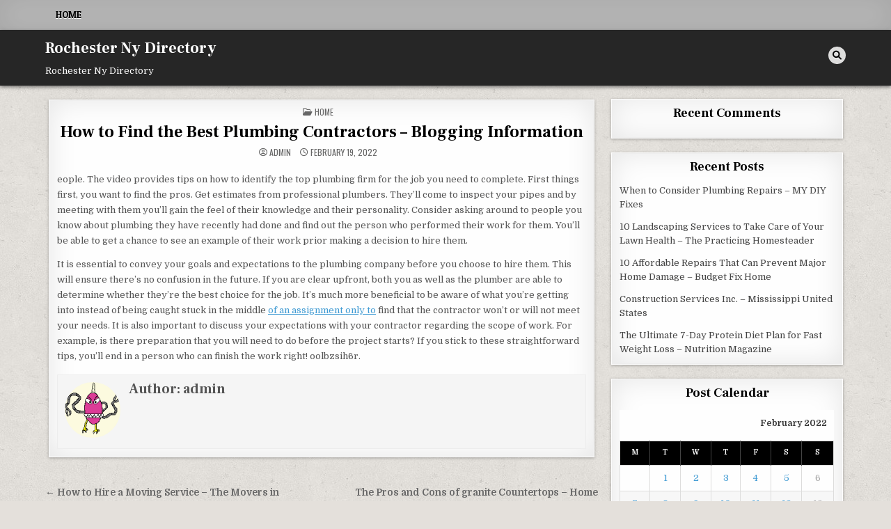

--- FILE ---
content_type: text/html; charset=UTF-8
request_url: https://rochesternydirectory.net/2022/02/how-to-find-the-best-plumbing-contractors-blogging-information/
body_size: 10987
content:
<!DOCTYPE html>
<html lang="en-US">
<head>
<meta charset="UTF-8">
<meta name="viewport" content="width=device-width, initial-scale=1.0">
<link rel="profile" href="http://gmpg.org/xfn/11">
<meta name='robots' content='index, follow, max-image-preview:large, max-snippet:-1, max-video-preview:-1' />

	<!-- This site is optimized with the Yoast SEO plugin v26.8 - https://yoast.com/product/yoast-seo-wordpress/ -->
	<title>How to Find the Best Plumbing Contractors - Blogging Information - Rochester Ny Directory</title>
	<link rel="canonical" href="https://rochesternydirectory.net/2022/02/how-to-find-the-best-plumbing-contractors-blogging-information/" />
	<meta property="og:locale" content="en_US" />
	<meta property="og:type" content="article" />
	<meta property="og:title" content="How to Find the Best Plumbing Contractors - Blogging Information - Rochester Ny Directory" />
	<meta property="og:description" content="eople. The video provides tips on how to identify the top plumbing firm for the job you need to complete...." />
	<meta property="og:url" content="https://rochesternydirectory.net/2022/02/how-to-find-the-best-plumbing-contractors-blogging-information/" />
	<meta property="og:site_name" content="Rochester Ny Directory" />
	<meta property="article:published_time" content="2022-02-19T05:51:17+00:00" />
	<meta name="author" content="admin" />
	<meta name="twitter:card" content="summary_large_image" />
	<meta name="twitter:label1" content="Written by" />
	<meta name="twitter:data1" content="admin" />
	<meta name="twitter:label2" content="Est. reading time" />
	<meta name="twitter:data2" content="1 minute" />
	<script type="application/ld+json" class="yoast-schema-graph">{"@context":"https://schema.org","@graph":[{"@type":"Article","@id":"https://rochesternydirectory.net/2022/02/how-to-find-the-best-plumbing-contractors-blogging-information/#article","isPartOf":{"@id":"https://rochesternydirectory.net/2022/02/how-to-find-the-best-plumbing-contractors-blogging-information/"},"author":{"name":"admin","@id":"https://rochesternydirectory.net/#/schema/person/e533b88349c2a6bd2bc0905885a7df93"},"headline":"How to Find the Best Plumbing Contractors &#8211; Blogging Information","datePublished":"2022-02-19T05:51:17+00:00","mainEntityOfPage":{"@id":"https://rochesternydirectory.net/2022/02/how-to-find-the-best-plumbing-contractors-blogging-information/"},"wordCount":250,"articleSection":["Home"],"inLanguage":"en-US"},{"@type":"WebPage","@id":"https://rochesternydirectory.net/2022/02/how-to-find-the-best-plumbing-contractors-blogging-information/","url":"https://rochesternydirectory.net/2022/02/how-to-find-the-best-plumbing-contractors-blogging-information/","name":"How to Find the Best Plumbing Contractors - Blogging Information - Rochester Ny Directory","isPartOf":{"@id":"https://rochesternydirectory.net/#website"},"datePublished":"2022-02-19T05:51:17+00:00","author":{"@id":"https://rochesternydirectory.net/#/schema/person/e533b88349c2a6bd2bc0905885a7df93"},"breadcrumb":{"@id":"https://rochesternydirectory.net/2022/02/how-to-find-the-best-plumbing-contractors-blogging-information/#breadcrumb"},"inLanguage":"en-US","potentialAction":[{"@type":"ReadAction","target":["https://rochesternydirectory.net/2022/02/how-to-find-the-best-plumbing-contractors-blogging-information/"]}]},{"@type":"BreadcrumbList","@id":"https://rochesternydirectory.net/2022/02/how-to-find-the-best-plumbing-contractors-blogging-information/#breadcrumb","itemListElement":[{"@type":"ListItem","position":1,"name":"Home","item":"https://rochesternydirectory.net/"},{"@type":"ListItem","position":2,"name":"How to Find the Best Plumbing Contractors &#8211; Blogging Information"}]},{"@type":"WebSite","@id":"https://rochesternydirectory.net/#website","url":"https://rochesternydirectory.net/","name":"Rochester Ny Directory","description":"Rochester Ny Directory","potentialAction":[{"@type":"SearchAction","target":{"@type":"EntryPoint","urlTemplate":"https://rochesternydirectory.net/?s={search_term_string}"},"query-input":{"@type":"PropertyValueSpecification","valueRequired":true,"valueName":"search_term_string"}}],"inLanguage":"en-US"},{"@type":"Person","@id":"https://rochesternydirectory.net/#/schema/person/e533b88349c2a6bd2bc0905885a7df93","name":"admin","image":{"@type":"ImageObject","inLanguage":"en-US","@id":"https://rochesternydirectory.net/#/schema/person/image/","url":"https://secure.gravatar.com/avatar/9baecf92bae6639a4e61738fb5c8b53b063b214f232b91bd950a7b295f0cd154?s=96&d=monsterid&r=g","contentUrl":"https://secure.gravatar.com/avatar/9baecf92bae6639a4e61738fb5c8b53b063b214f232b91bd950a7b295f0cd154?s=96&d=monsterid&r=g","caption":"admin"},"url":"https://rochesternydirectory.net/author/admin/"}]}</script>
	<!-- / Yoast SEO plugin. -->


<link rel='dns-prefetch' href='//fonts.googleapis.com' />
<link rel="alternate" type="application/rss+xml" title="Rochester Ny Directory &raquo; Feed" href="https://rochesternydirectory.net/feed/" />
<link rel="alternate" type="application/rss+xml" title="Rochester Ny Directory &raquo; Comments Feed" href="https://rochesternydirectory.net/comments/feed/" />
<link rel="alternate" type="application/rss+xml" title="Rochester Ny Directory &raquo; How to Find the Best Plumbing Contractors &#8211; Blogging Information Comments Feed" href="https://rochesternydirectory.net/2022/02/how-to-find-the-best-plumbing-contractors-blogging-information/feed/" />
<link rel="alternate" title="oEmbed (JSON)" type="application/json+oembed" href="https://rochesternydirectory.net/wp-json/oembed/1.0/embed?url=https%3A%2F%2Frochesternydirectory.net%2F2022%2F02%2Fhow-to-find-the-best-plumbing-contractors-blogging-information%2F" />
<link rel="alternate" title="oEmbed (XML)" type="text/xml+oembed" href="https://rochesternydirectory.net/wp-json/oembed/1.0/embed?url=https%3A%2F%2Frochesternydirectory.net%2F2022%2F02%2Fhow-to-find-the-best-plumbing-contractors-blogging-information%2F&#038;format=xml" />
<style id='wp-img-auto-sizes-contain-inline-css' type='text/css'>
img:is([sizes=auto i],[sizes^="auto," i]){contain-intrinsic-size:3000px 1500px}
/*# sourceURL=wp-img-auto-sizes-contain-inline-css */
</style>
<style id='wp-emoji-styles-inline-css' type='text/css'>

	img.wp-smiley, img.emoji {
		display: inline !important;
		border: none !important;
		box-shadow: none !important;
		height: 1em !important;
		width: 1em !important;
		margin: 0 0.07em !important;
		vertical-align: -0.1em !important;
		background: none !important;
		padding: 0 !important;
	}
/*# sourceURL=wp-emoji-styles-inline-css */
</style>
<style id='wp-block-library-inline-css' type='text/css'>
:root{--wp-block-synced-color:#7a00df;--wp-block-synced-color--rgb:122,0,223;--wp-bound-block-color:var(--wp-block-synced-color);--wp-editor-canvas-background:#ddd;--wp-admin-theme-color:#007cba;--wp-admin-theme-color--rgb:0,124,186;--wp-admin-theme-color-darker-10:#006ba1;--wp-admin-theme-color-darker-10--rgb:0,107,160.5;--wp-admin-theme-color-darker-20:#005a87;--wp-admin-theme-color-darker-20--rgb:0,90,135;--wp-admin-border-width-focus:2px}@media (min-resolution:192dpi){:root{--wp-admin-border-width-focus:1.5px}}.wp-element-button{cursor:pointer}:root .has-very-light-gray-background-color{background-color:#eee}:root .has-very-dark-gray-background-color{background-color:#313131}:root .has-very-light-gray-color{color:#eee}:root .has-very-dark-gray-color{color:#313131}:root .has-vivid-green-cyan-to-vivid-cyan-blue-gradient-background{background:linear-gradient(135deg,#00d084,#0693e3)}:root .has-purple-crush-gradient-background{background:linear-gradient(135deg,#34e2e4,#4721fb 50%,#ab1dfe)}:root .has-hazy-dawn-gradient-background{background:linear-gradient(135deg,#faaca8,#dad0ec)}:root .has-subdued-olive-gradient-background{background:linear-gradient(135deg,#fafae1,#67a671)}:root .has-atomic-cream-gradient-background{background:linear-gradient(135deg,#fdd79a,#004a59)}:root .has-nightshade-gradient-background{background:linear-gradient(135deg,#330968,#31cdcf)}:root .has-midnight-gradient-background{background:linear-gradient(135deg,#020381,#2874fc)}:root{--wp--preset--font-size--normal:16px;--wp--preset--font-size--huge:42px}.has-regular-font-size{font-size:1em}.has-larger-font-size{font-size:2.625em}.has-normal-font-size{font-size:var(--wp--preset--font-size--normal)}.has-huge-font-size{font-size:var(--wp--preset--font-size--huge)}.has-text-align-center{text-align:center}.has-text-align-left{text-align:left}.has-text-align-right{text-align:right}.has-fit-text{white-space:nowrap!important}#end-resizable-editor-section{display:none}.aligncenter{clear:both}.items-justified-left{justify-content:flex-start}.items-justified-center{justify-content:center}.items-justified-right{justify-content:flex-end}.items-justified-space-between{justify-content:space-between}.screen-reader-text{border:0;clip-path:inset(50%);height:1px;margin:-1px;overflow:hidden;padding:0;position:absolute;width:1px;word-wrap:normal!important}.screen-reader-text:focus{background-color:#ddd;clip-path:none;color:#444;display:block;font-size:1em;height:auto;left:5px;line-height:normal;padding:15px 23px 14px;text-decoration:none;top:5px;width:auto;z-index:100000}html :where(.has-border-color){border-style:solid}html :where([style*=border-top-color]){border-top-style:solid}html :where([style*=border-right-color]){border-right-style:solid}html :where([style*=border-bottom-color]){border-bottom-style:solid}html :where([style*=border-left-color]){border-left-style:solid}html :where([style*=border-width]){border-style:solid}html :where([style*=border-top-width]){border-top-style:solid}html :where([style*=border-right-width]){border-right-style:solid}html :where([style*=border-bottom-width]){border-bottom-style:solid}html :where([style*=border-left-width]){border-left-style:solid}html :where(img[class*=wp-image-]){height:auto;max-width:100%}:where(figure){margin:0 0 1em}html :where(.is-position-sticky){--wp-admin--admin-bar--position-offset:var(--wp-admin--admin-bar--height,0px)}@media screen and (max-width:600px){html :where(.is-position-sticky){--wp-admin--admin-bar--position-offset:0px}}

/*# sourceURL=wp-block-library-inline-css */
</style><style id='global-styles-inline-css' type='text/css'>
:root{--wp--preset--aspect-ratio--square: 1;--wp--preset--aspect-ratio--4-3: 4/3;--wp--preset--aspect-ratio--3-4: 3/4;--wp--preset--aspect-ratio--3-2: 3/2;--wp--preset--aspect-ratio--2-3: 2/3;--wp--preset--aspect-ratio--16-9: 16/9;--wp--preset--aspect-ratio--9-16: 9/16;--wp--preset--color--black: #000000;--wp--preset--color--cyan-bluish-gray: #abb8c3;--wp--preset--color--white: #ffffff;--wp--preset--color--pale-pink: #f78da7;--wp--preset--color--vivid-red: #cf2e2e;--wp--preset--color--luminous-vivid-orange: #ff6900;--wp--preset--color--luminous-vivid-amber: #fcb900;--wp--preset--color--light-green-cyan: #7bdcb5;--wp--preset--color--vivid-green-cyan: #00d084;--wp--preset--color--pale-cyan-blue: #8ed1fc;--wp--preset--color--vivid-cyan-blue: #0693e3;--wp--preset--color--vivid-purple: #9b51e0;--wp--preset--gradient--vivid-cyan-blue-to-vivid-purple: linear-gradient(135deg,rgb(6,147,227) 0%,rgb(155,81,224) 100%);--wp--preset--gradient--light-green-cyan-to-vivid-green-cyan: linear-gradient(135deg,rgb(122,220,180) 0%,rgb(0,208,130) 100%);--wp--preset--gradient--luminous-vivid-amber-to-luminous-vivid-orange: linear-gradient(135deg,rgb(252,185,0) 0%,rgb(255,105,0) 100%);--wp--preset--gradient--luminous-vivid-orange-to-vivid-red: linear-gradient(135deg,rgb(255,105,0) 0%,rgb(207,46,46) 100%);--wp--preset--gradient--very-light-gray-to-cyan-bluish-gray: linear-gradient(135deg,rgb(238,238,238) 0%,rgb(169,184,195) 100%);--wp--preset--gradient--cool-to-warm-spectrum: linear-gradient(135deg,rgb(74,234,220) 0%,rgb(151,120,209) 20%,rgb(207,42,186) 40%,rgb(238,44,130) 60%,rgb(251,105,98) 80%,rgb(254,248,76) 100%);--wp--preset--gradient--blush-light-purple: linear-gradient(135deg,rgb(255,206,236) 0%,rgb(152,150,240) 100%);--wp--preset--gradient--blush-bordeaux: linear-gradient(135deg,rgb(254,205,165) 0%,rgb(254,45,45) 50%,rgb(107,0,62) 100%);--wp--preset--gradient--luminous-dusk: linear-gradient(135deg,rgb(255,203,112) 0%,rgb(199,81,192) 50%,rgb(65,88,208) 100%);--wp--preset--gradient--pale-ocean: linear-gradient(135deg,rgb(255,245,203) 0%,rgb(182,227,212) 50%,rgb(51,167,181) 100%);--wp--preset--gradient--electric-grass: linear-gradient(135deg,rgb(202,248,128) 0%,rgb(113,206,126) 100%);--wp--preset--gradient--midnight: linear-gradient(135deg,rgb(2,3,129) 0%,rgb(40,116,252) 100%);--wp--preset--font-size--small: 13px;--wp--preset--font-size--medium: 20px;--wp--preset--font-size--large: 36px;--wp--preset--font-size--x-large: 42px;--wp--preset--spacing--20: 0.44rem;--wp--preset--spacing--30: 0.67rem;--wp--preset--spacing--40: 1rem;--wp--preset--spacing--50: 1.5rem;--wp--preset--spacing--60: 2.25rem;--wp--preset--spacing--70: 3.38rem;--wp--preset--spacing--80: 5.06rem;--wp--preset--shadow--natural: 6px 6px 9px rgba(0, 0, 0, 0.2);--wp--preset--shadow--deep: 12px 12px 50px rgba(0, 0, 0, 0.4);--wp--preset--shadow--sharp: 6px 6px 0px rgba(0, 0, 0, 0.2);--wp--preset--shadow--outlined: 6px 6px 0px -3px rgb(255, 255, 255), 6px 6px rgb(0, 0, 0);--wp--preset--shadow--crisp: 6px 6px 0px rgb(0, 0, 0);}:where(.is-layout-flex){gap: 0.5em;}:where(.is-layout-grid){gap: 0.5em;}body .is-layout-flex{display: flex;}.is-layout-flex{flex-wrap: wrap;align-items: center;}.is-layout-flex > :is(*, div){margin: 0;}body .is-layout-grid{display: grid;}.is-layout-grid > :is(*, div){margin: 0;}:where(.wp-block-columns.is-layout-flex){gap: 2em;}:where(.wp-block-columns.is-layout-grid){gap: 2em;}:where(.wp-block-post-template.is-layout-flex){gap: 1.25em;}:where(.wp-block-post-template.is-layout-grid){gap: 1.25em;}.has-black-color{color: var(--wp--preset--color--black) !important;}.has-cyan-bluish-gray-color{color: var(--wp--preset--color--cyan-bluish-gray) !important;}.has-white-color{color: var(--wp--preset--color--white) !important;}.has-pale-pink-color{color: var(--wp--preset--color--pale-pink) !important;}.has-vivid-red-color{color: var(--wp--preset--color--vivid-red) !important;}.has-luminous-vivid-orange-color{color: var(--wp--preset--color--luminous-vivid-orange) !important;}.has-luminous-vivid-amber-color{color: var(--wp--preset--color--luminous-vivid-amber) !important;}.has-light-green-cyan-color{color: var(--wp--preset--color--light-green-cyan) !important;}.has-vivid-green-cyan-color{color: var(--wp--preset--color--vivid-green-cyan) !important;}.has-pale-cyan-blue-color{color: var(--wp--preset--color--pale-cyan-blue) !important;}.has-vivid-cyan-blue-color{color: var(--wp--preset--color--vivid-cyan-blue) !important;}.has-vivid-purple-color{color: var(--wp--preset--color--vivid-purple) !important;}.has-black-background-color{background-color: var(--wp--preset--color--black) !important;}.has-cyan-bluish-gray-background-color{background-color: var(--wp--preset--color--cyan-bluish-gray) !important;}.has-white-background-color{background-color: var(--wp--preset--color--white) !important;}.has-pale-pink-background-color{background-color: var(--wp--preset--color--pale-pink) !important;}.has-vivid-red-background-color{background-color: var(--wp--preset--color--vivid-red) !important;}.has-luminous-vivid-orange-background-color{background-color: var(--wp--preset--color--luminous-vivid-orange) !important;}.has-luminous-vivid-amber-background-color{background-color: var(--wp--preset--color--luminous-vivid-amber) !important;}.has-light-green-cyan-background-color{background-color: var(--wp--preset--color--light-green-cyan) !important;}.has-vivid-green-cyan-background-color{background-color: var(--wp--preset--color--vivid-green-cyan) !important;}.has-pale-cyan-blue-background-color{background-color: var(--wp--preset--color--pale-cyan-blue) !important;}.has-vivid-cyan-blue-background-color{background-color: var(--wp--preset--color--vivid-cyan-blue) !important;}.has-vivid-purple-background-color{background-color: var(--wp--preset--color--vivid-purple) !important;}.has-black-border-color{border-color: var(--wp--preset--color--black) !important;}.has-cyan-bluish-gray-border-color{border-color: var(--wp--preset--color--cyan-bluish-gray) !important;}.has-white-border-color{border-color: var(--wp--preset--color--white) !important;}.has-pale-pink-border-color{border-color: var(--wp--preset--color--pale-pink) !important;}.has-vivid-red-border-color{border-color: var(--wp--preset--color--vivid-red) !important;}.has-luminous-vivid-orange-border-color{border-color: var(--wp--preset--color--luminous-vivid-orange) !important;}.has-luminous-vivid-amber-border-color{border-color: var(--wp--preset--color--luminous-vivid-amber) !important;}.has-light-green-cyan-border-color{border-color: var(--wp--preset--color--light-green-cyan) !important;}.has-vivid-green-cyan-border-color{border-color: var(--wp--preset--color--vivid-green-cyan) !important;}.has-pale-cyan-blue-border-color{border-color: var(--wp--preset--color--pale-cyan-blue) !important;}.has-vivid-cyan-blue-border-color{border-color: var(--wp--preset--color--vivid-cyan-blue) !important;}.has-vivid-purple-border-color{border-color: var(--wp--preset--color--vivid-purple) !important;}.has-vivid-cyan-blue-to-vivid-purple-gradient-background{background: var(--wp--preset--gradient--vivid-cyan-blue-to-vivid-purple) !important;}.has-light-green-cyan-to-vivid-green-cyan-gradient-background{background: var(--wp--preset--gradient--light-green-cyan-to-vivid-green-cyan) !important;}.has-luminous-vivid-amber-to-luminous-vivid-orange-gradient-background{background: var(--wp--preset--gradient--luminous-vivid-amber-to-luminous-vivid-orange) !important;}.has-luminous-vivid-orange-to-vivid-red-gradient-background{background: var(--wp--preset--gradient--luminous-vivid-orange-to-vivid-red) !important;}.has-very-light-gray-to-cyan-bluish-gray-gradient-background{background: var(--wp--preset--gradient--very-light-gray-to-cyan-bluish-gray) !important;}.has-cool-to-warm-spectrum-gradient-background{background: var(--wp--preset--gradient--cool-to-warm-spectrum) !important;}.has-blush-light-purple-gradient-background{background: var(--wp--preset--gradient--blush-light-purple) !important;}.has-blush-bordeaux-gradient-background{background: var(--wp--preset--gradient--blush-bordeaux) !important;}.has-luminous-dusk-gradient-background{background: var(--wp--preset--gradient--luminous-dusk) !important;}.has-pale-ocean-gradient-background{background: var(--wp--preset--gradient--pale-ocean) !important;}.has-electric-grass-gradient-background{background: var(--wp--preset--gradient--electric-grass) !important;}.has-midnight-gradient-background{background: var(--wp--preset--gradient--midnight) !important;}.has-small-font-size{font-size: var(--wp--preset--font-size--small) !important;}.has-medium-font-size{font-size: var(--wp--preset--font-size--medium) !important;}.has-large-font-size{font-size: var(--wp--preset--font-size--large) !important;}.has-x-large-font-size{font-size: var(--wp--preset--font-size--x-large) !important;}
/*# sourceURL=global-styles-inline-css */
</style>

<style id='classic-theme-styles-inline-css' type='text/css'>
/*! This file is auto-generated */
.wp-block-button__link{color:#fff;background-color:#32373c;border-radius:9999px;box-shadow:none;text-decoration:none;padding:calc(.667em + 2px) calc(1.333em + 2px);font-size:1.125em}.wp-block-file__button{background:#32373c;color:#fff;text-decoration:none}
/*# sourceURL=/wp-includes/css/classic-themes.min.css */
</style>
<link rel='stylesheet' id='textwp-maincss-css' href='https://rochesternydirectory.net/wp-content/themes/textwp/style.css' type='text/css' media='all' />
<link rel='stylesheet' id='fontawesome-css' href='https://rochesternydirectory.net/wp-content/themes/textwp/assets/css/all.min.css' type='text/css' media='all' />
<link rel='stylesheet' id='textwp-webfont-css' href='//fonts.googleapis.com/css?family=Domine:400,700|Oswald:400,700|Patua+One|Frank+Ruhl+Libre:400,700&#038;display=swap' type='text/css' media='all' />
<script type="text/javascript" src="https://rochesternydirectory.net/wp-includes/js/jquery/jquery.min.js?ver=3.7.1" id="jquery-core-js"></script>
<script type="text/javascript" src="https://rochesternydirectory.net/wp-includes/js/jquery/jquery-migrate.min.js?ver=3.4.1" id="jquery-migrate-js"></script>
<link rel="https://api.w.org/" href="https://rochesternydirectory.net/wp-json/" /><link rel="alternate" title="JSON" type="application/json" href="https://rochesternydirectory.net/wp-json/wp/v2/posts/1242" /><link rel="EditURI" type="application/rsd+xml" title="RSD" href="https://rochesternydirectory.net/xmlrpc.php?rsd" />
<meta name="generator" content="WordPress 6.9" />
<link rel='shortlink' href='https://rochesternydirectory.net/?p=1242' />
<link rel="pingback" href="https://rochesternydirectory.net/xmlrpc.php"><style type="text/css">.recentcomments a{display:inline !important;padding:0 !important;margin:0 !important;}</style>    <style type="text/css">
            .textwp-site-title, .textwp-site-title a, .textwp-site-description {color: #ffffff;}
        </style>
    <style type="text/css" id="custom-background-css">
body.custom-background { background-image: url("https://rochesternydirectory.net/wp-content/themes/textwp/assets/images/background.jpg"); background-position: left top; background-size: auto; background-repeat: repeat; background-attachment: fixed; }
</style>
	</head>

<body class="wp-singular post-template-default single single-post postid-1242 single-format-standard custom-background wp-theme-textwp textwp-animated textwp-fadein textwp-theme-is-active textwp-primary-menu-active textwp-primary-mobile-menu-active textwp-table-css-active" id="textwp-site-body" itemscope="itemscope" itemtype="http://schema.org/WebPage">
<a class="skip-link screen-reader-text" href="#textwp-posts-wrapper">Skip to content</a>

<div class="textwp-site-wrapper">


<div class="textwp-container textwp-primary-menu-container textwp-clearfix">
<div class="textwp-primary-menu-container-inside textwp-clearfix">

<nav class="textwp-nav-primary" id="textwp-primary-navigation" itemscope="itemscope" itemtype="http://schema.org/SiteNavigationElement" role="navigation" aria-label="Primary Menu">
<div class="textwp-outer-wrapper">
<button class="textwp-primary-responsive-menu-icon" aria-controls="textwp-menu-primary-navigation" aria-expanded="false">Menu</button>
<ul id="textwp-menu-primary-navigation" class="textwp-primary-nav-menu textwp-menu-primary"><li ><a href="https://rochesternydirectory.net/">Home</a></li></ul></div>
</nav>

</div>
</div>


<div class="textwp-container" id="textwp-header" itemscope="itemscope" itemtype="http://schema.org/WPHeader" role="banner">
<div class="textwp-head-content textwp-clearfix" id="textwp-head-content">
<div class="textwp-outer-wrapper">

<div class="textwp-header-inside textwp-clearfix">
<div class="textwp-header-inside-content textwp-clearfix">

<div class="textwp-logo">
    <div class="site-branding">
                  <p class="textwp-site-title"><a href="https://rochesternydirectory.net/" rel="home">Rochester Ny Directory</a></p>
            <p class="textwp-site-description"><span>Rochester Ny Directory</span></p>        </div>
</div>

<div class="textwp-header-social">

<div class="textwp-header-social-icons textwp-clearfix">
                                                                                                                                                                                                                                                                        <a href="#" aria-label="Search Button" class="textwp-social-icon-search"><i class="fas fa-search" aria-hidden="true" title="Search"></i></a></div>

</div><!--/.textwp-header-social -->

</div>
</div>

</div><!--/#textwp-head-content -->
</div><!--/#textwp-header -->
</div>


<div id="textwp-search-overlay-wrap" class="textwp-search-overlay">
  <div class="textwp-search-overlay-content">
    
<form role="search" method="get" class="textwp-search-form" action="https://rochesternydirectory.net/">
<label>
    <span class="textwp-sr-only">Search for:</span>
    <input type="search" class="textwp-search-field" placeholder="Search &hellip;" value="" name="s" />
</label>
<input type="submit" class="textwp-search-submit" value="&#xf002;" />
</form>  </div>
  <button class="textwp-search-closebtn" aria-label="Close Search" title="Close Search">&#xD7;</button>
</div>

<div class="textwp-outer-wrapper">


</div>

<div class="textwp-outer-wrapper" id="textwp-wrapper-outside">

<div class="textwp-container textwp-clearfix" id="textwp-wrapper">
<div class="textwp-content-wrapper textwp-clearfix" id="textwp-content-wrapper">
<div class="textwp-main-wrapper textwp-clearfix" id="textwp-main-wrapper" itemscope="itemscope" itemtype="http://schema.org/Blog" role="main">
<div class="theiaStickySidebar">
<div class="textwp-main-wrapper-inside textwp-clearfix">




<div class="textwp-posts-wrapper" id="textwp-posts-wrapper">



<article id="post-1242" class="textwp-post-singular textwp-box post-1242 post type-post status-publish format-standard hentry category-home wpcat-55-id">
<div class="textwp-box-inside">

        <header class="entry-header">
    <div class="entry-header-inside">
        <div class="textwp-entry-meta-single textwp-entry-meta-single-top"><span class="textwp-entry-meta-single-cats"><i class="far fa-folder-open" aria-hidden="true"></i>&nbsp;<span class="textwp-sr-only">Posted in </span><a href="https://rochesternydirectory.net/category/home/" rel="category tag">Home</a></span></div>
                    <h1 class="post-title entry-title"><a href="https://rochesternydirectory.net/2022/02/how-to-find-the-best-plumbing-contractors-blogging-information/" rel="bookmark">How to Find the Best Plumbing Contractors &#8211; Blogging Information</a></h1>        
                    <div class="textwp-entry-meta-single">
    <span class="textwp-entry-meta-single-author"><i class="far fa-user-circle" aria-hidden="true"></i>&nbsp;<span class="author vcard" itemscope="itemscope" itemtype="http://schema.org/Person" itemprop="author"><a class="url fn n" href="https://rochesternydirectory.net/author/admin/">admin</a></span></span>    <span class="textwp-entry-meta-single-date"><i class="far fa-clock" aria-hidden="true"></i>&nbsp;February 19, 2022</span>            </div>
        </div>
    </header><!-- .entry-header -->
    
    
    <div class="entry-content textwp-clearfix">
        <p></p>
<p> eople. The video provides tips on how to identify the top plumbing firm for the job you need to complete. First things first, you want to find the pros. Get estimates from professional plumbers. They&#8217;ll come to inspect your pipes and by meeting with them you&#8217;ll gain the feel of their knowledge and their personality. Consider asking around to people you know about plumbing they have recently had done and find out the person who performed their work for them. You&#8217;ll be able to get a chance to see an example of their work prior making a decision to hire them.</p>
<p>It is essential to convey your goals and expectations to the plumbing company before you choose to hire them. This will ensure there&#8217;s no confusion in the future. If you are clear upfront, both you as well as the plumber are able to determine whether they&#8217;re the best choice for the job. It&#8217;s much more beneficial to be aware of what you&#8217;re getting into instead of being caught stuck in the middle <a href='https://blogclean.com/2022/02/how-to-find-the-best-plumbing-contractors/'>of an assignment only to</a> find that the contractor won&#8217;t or will not meet your needs. It is also important to discuss your expectations with your contractor regarding the scope of work. For example, is there preparation that you will need to do before the project starts? If you stick to these straightforward tips, you&#8217;ll end in a person who can finish the work right! oolbzsih6r.</p>
    </div><!-- .entry-content -->

    
        <footer class="entry-footer">
            </footer><!-- .entry-footer -->
    
    
            <div class="textwp-author-bio">
            <div class="textwp-author-bio-inside">
            <div class="textwp-author-bio-top">
            <span class="textwp-author-bio-gravatar">
                <img alt='' src='https://secure.gravatar.com/avatar/9baecf92bae6639a4e61738fb5c8b53b063b214f232b91bd950a7b295f0cd154?s=80&#038;d=monsterid&#038;r=g' class='avatar avatar-80 photo' height='80' width='80' />
            </span>
            <div class="textwp-author-bio-text">
                <div class="textwp-author-bio-name">Author: <span>admin</span></div><div class="textwp-author-bio-text-description"></div>
            </div>
            </div>
            </div>
            </div>
        
</div>
</article>


	<nav class="navigation post-navigation" aria-label="Posts">
		<h2 class="screen-reader-text">Post navigation</h2>
		<div class="nav-links"><div class="nav-previous"><a href="https://rochesternydirectory.net/2022/02/the-pros-and-cons-of-granite-countertops-home-improvement-videos/" rel="prev">The Pros and Cons of granite Countertops &#8211; Home Improvement Videos &rarr;</a></div><div class="nav-next"><a href="https://rochesternydirectory.net/2022/02/how-to-hire-a-moving-service-the-movers-in-houston/" rel="next">&larr; How to Hire a Moving Service &#8211; The Movers in Houston</a></div></div>
	</nav>
<div class="clear"></div>
</div><!--/#textwp-posts-wrapper -->




</div>
</div>
</div><!-- /#textwp-main-wrapper -->


<div class="textwp-sidebar-wrapper textwp-sidebar-widget-areas textwp-clearfix" id="textwp-sidebar-wrapper" itemscope="itemscope" itemtype="http://schema.org/WPSideBar" role="complementary">
<div class="theiaStickySidebar">
<div class="textwp-sidebar-wrapper-inside textwp-clearfix">

<div id="recent-comments-2" class="textwp-side-widget widget textwp-box widget_recent_comments"><div class="textwp-box-inside"><div class="textwp-widget-header"><h2 class="textwp-widget-title"><span class="textwp-widget-title-inside">Recent Comments</span></h2></div><nav aria-label="Recent Comments"><ul id="recentcomments"></ul></nav></div></div>
		<div id="recent-posts-2" class="textwp-side-widget widget textwp-box widget_recent_entries"><div class="textwp-box-inside">
		<div class="textwp-widget-header"><h2 class="textwp-widget-title"><span class="textwp-widget-title-inside">Recent Posts</span></h2></div><nav aria-label="Recent Posts">
		<ul>
											<li>
					<a href="https://rochesternydirectory.net/2026/01/when-to-consider-plumbing-repairs-my-diy-fixes/">When to Consider Plumbing Repairs &#8211; MY DIY Fixes</a>
									</li>
											<li>
					<a href="https://rochesternydirectory.net/2026/01/10-landscaping-services-to-take-care-of-your-lawn-health-the-practicing-homesteader/">10 Landscaping Services to Take Care of Your Lawn Health &#8211; The Practicing Homesteader</a>
									</li>
											<li>
					<a href="https://rochesternydirectory.net/2026/01/10-affordable-repairs-that-can-prevent-major-home-damage-budget-fix-home/">10 Affordable Repairs That Can Prevent Major Home Damage &#8211; Budget Fix Home</a>
									</li>
											<li>
					<a href="https://rochesternydirectory.net/2026/01/construction-services-inc-mississippi-united-states/">Construction Services Inc. &#8211;  Mississippi United States</a>
									</li>
											<li>
					<a href="https://rochesternydirectory.net/2026/01/the-ultimate-7-day-protein-diet-plan-for-fast-weight-loss-nutrition-magazine/">The Ultimate 7-Day Protein Diet Plan for Fast Weight Loss &#8211; Nutrition Magazine</a>
									</li>
					</ul>

		</nav></div></div><div id="calendar-2" class="textwp-side-widget widget textwp-box widget_calendar"><div class="textwp-box-inside"><div class="textwp-widget-header"><h2 class="textwp-widget-title"><span class="textwp-widget-title-inside">Post Calendar</span></h2></div><div id="calendar_wrap" class="calendar_wrap"><table id="wp-calendar" class="wp-calendar-table">
	<caption>February 2022</caption>
	<thead>
	<tr>
		<th scope="col" aria-label="Monday">M</th>
		<th scope="col" aria-label="Tuesday">T</th>
		<th scope="col" aria-label="Wednesday">W</th>
		<th scope="col" aria-label="Thursday">T</th>
		<th scope="col" aria-label="Friday">F</th>
		<th scope="col" aria-label="Saturday">S</th>
		<th scope="col" aria-label="Sunday">S</th>
	</tr>
	</thead>
	<tbody>
	<tr>
		<td colspan="1" class="pad">&nbsp;</td><td><a href="https://rochesternydirectory.net/2022/02/01/" aria-label="Posts published on February 1, 2022">1</a></td><td><a href="https://rochesternydirectory.net/2022/02/02/" aria-label="Posts published on February 2, 2022">2</a></td><td><a href="https://rochesternydirectory.net/2022/02/03/" aria-label="Posts published on February 3, 2022">3</a></td><td><a href="https://rochesternydirectory.net/2022/02/04/" aria-label="Posts published on February 4, 2022">4</a></td><td><a href="https://rochesternydirectory.net/2022/02/05/" aria-label="Posts published on February 5, 2022">5</a></td><td>6</td>
	</tr>
	<tr>
		<td><a href="https://rochesternydirectory.net/2022/02/07/" aria-label="Posts published on February 7, 2022">7</a></td><td><a href="https://rochesternydirectory.net/2022/02/08/" aria-label="Posts published on February 8, 2022">8</a></td><td><a href="https://rochesternydirectory.net/2022/02/09/" aria-label="Posts published on February 9, 2022">9</a></td><td><a href="https://rochesternydirectory.net/2022/02/10/" aria-label="Posts published on February 10, 2022">10</a></td><td><a href="https://rochesternydirectory.net/2022/02/11/" aria-label="Posts published on February 11, 2022">11</a></td><td><a href="https://rochesternydirectory.net/2022/02/12/" aria-label="Posts published on February 12, 2022">12</a></td><td>13</td>
	</tr>
	<tr>
		<td>14</td><td><a href="https://rochesternydirectory.net/2022/02/15/" aria-label="Posts published on February 15, 2022">15</a></td><td><a href="https://rochesternydirectory.net/2022/02/16/" aria-label="Posts published on February 16, 2022">16</a></td><td><a href="https://rochesternydirectory.net/2022/02/17/" aria-label="Posts published on February 17, 2022">17</a></td><td><a href="https://rochesternydirectory.net/2022/02/18/" aria-label="Posts published on February 18, 2022">18</a></td><td><a href="https://rochesternydirectory.net/2022/02/19/" aria-label="Posts published on February 19, 2022">19</a></td><td><a href="https://rochesternydirectory.net/2022/02/20/" aria-label="Posts published on February 20, 2022">20</a></td>
	</tr>
	<tr>
		<td><a href="https://rochesternydirectory.net/2022/02/21/" aria-label="Posts published on February 21, 2022">21</a></td><td><a href="https://rochesternydirectory.net/2022/02/22/" aria-label="Posts published on February 22, 2022">22</a></td><td><a href="https://rochesternydirectory.net/2022/02/23/" aria-label="Posts published on February 23, 2022">23</a></td><td>24</td><td><a href="https://rochesternydirectory.net/2022/02/25/" aria-label="Posts published on February 25, 2022">25</a></td><td>26</td><td>27</td>
	</tr>
	<tr>
		<td><a href="https://rochesternydirectory.net/2022/02/28/" aria-label="Posts published on February 28, 2022">28</a></td>
		<td class="pad" colspan="6">&nbsp;</td>
	</tr>
	</tbody>
	</table><nav aria-label="Previous and next months" class="wp-calendar-nav">
		<span class="wp-calendar-nav-prev"><a href="https://rochesternydirectory.net/2022/01/">&laquo; Jan</a></span>
		<span class="pad">&nbsp;</span>
		<span class="wp-calendar-nav-next"><a href="https://rochesternydirectory.net/2022/03/">Mar &raquo;</a></span>
	</nav></div></div></div><div id="archives-2" class="textwp-side-widget widget textwp-box widget_archive"><div class="textwp-box-inside"><div class="textwp-widget-header"><h2 class="textwp-widget-title"><span class="textwp-widget-title-inside">Archives</span></h2></div>		<label class="screen-reader-text" for="archives-dropdown-2">Archives</label>
		<select id="archives-dropdown-2" name="archive-dropdown">
			
			<option value="">Select Month</option>
				<option value='https://rochesternydirectory.net/2026/01/'> January 2026 </option>
	<option value='https://rochesternydirectory.net/2025/12/'> December 2025 </option>
	<option value='https://rochesternydirectory.net/2025/11/'> November 2025 </option>
	<option value='https://rochesternydirectory.net/2025/10/'> October 2025 </option>
	<option value='https://rochesternydirectory.net/2025/09/'> September 2025 </option>
	<option value='https://rochesternydirectory.net/2025/08/'> August 2025 </option>
	<option value='https://rochesternydirectory.net/2025/07/'> July 2025 </option>
	<option value='https://rochesternydirectory.net/2025/06/'> June 2025 </option>
	<option value='https://rochesternydirectory.net/2025/05/'> May 2025 </option>
	<option value='https://rochesternydirectory.net/2025/04/'> April 2025 </option>
	<option value='https://rochesternydirectory.net/2025/03/'> March 2025 </option>
	<option value='https://rochesternydirectory.net/2025/02/'> February 2025 </option>
	<option value='https://rochesternydirectory.net/2025/01/'> January 2025 </option>
	<option value='https://rochesternydirectory.net/2024/12/'> December 2024 </option>
	<option value='https://rochesternydirectory.net/2024/11/'> November 2024 </option>
	<option value='https://rochesternydirectory.net/2024/10/'> October 2024 </option>
	<option value='https://rochesternydirectory.net/2024/09/'> September 2024 </option>
	<option value='https://rochesternydirectory.net/2024/08/'> August 2024 </option>
	<option value='https://rochesternydirectory.net/2024/07/'> July 2024 </option>
	<option value='https://rochesternydirectory.net/2024/06/'> June 2024 </option>
	<option value='https://rochesternydirectory.net/2024/05/'> May 2024 </option>
	<option value='https://rochesternydirectory.net/2024/04/'> April 2024 </option>
	<option value='https://rochesternydirectory.net/2024/03/'> March 2024 </option>
	<option value='https://rochesternydirectory.net/2024/02/'> February 2024 </option>
	<option value='https://rochesternydirectory.net/2024/01/'> January 2024 </option>
	<option value='https://rochesternydirectory.net/2023/12/'> December 2023 </option>
	<option value='https://rochesternydirectory.net/2023/11/'> November 2023 </option>
	<option value='https://rochesternydirectory.net/2023/10/'> October 2023 </option>
	<option value='https://rochesternydirectory.net/2023/09/'> September 2023 </option>
	<option value='https://rochesternydirectory.net/2023/08/'> August 2023 </option>
	<option value='https://rochesternydirectory.net/2023/07/'> July 2023 </option>
	<option value='https://rochesternydirectory.net/2023/06/'> June 2023 </option>
	<option value='https://rochesternydirectory.net/2023/05/'> May 2023 </option>
	<option value='https://rochesternydirectory.net/2023/04/'> April 2023 </option>
	<option value='https://rochesternydirectory.net/2023/03/'> March 2023 </option>
	<option value='https://rochesternydirectory.net/2023/02/'> February 2023 </option>
	<option value='https://rochesternydirectory.net/2023/01/'> January 2023 </option>
	<option value='https://rochesternydirectory.net/2022/12/'> December 2022 </option>
	<option value='https://rochesternydirectory.net/2022/11/'> November 2022 </option>
	<option value='https://rochesternydirectory.net/2022/10/'> October 2022 </option>
	<option value='https://rochesternydirectory.net/2022/09/'> September 2022 </option>
	<option value='https://rochesternydirectory.net/2022/08/'> August 2022 </option>
	<option value='https://rochesternydirectory.net/2022/07/'> July 2022 </option>
	<option value='https://rochesternydirectory.net/2022/06/'> June 2022 </option>
	<option value='https://rochesternydirectory.net/2022/05/'> May 2022 </option>
	<option value='https://rochesternydirectory.net/2022/04/'> April 2022 </option>
	<option value='https://rochesternydirectory.net/2022/03/'> March 2022 </option>
	<option value='https://rochesternydirectory.net/2022/02/'> February 2022 </option>
	<option value='https://rochesternydirectory.net/2022/01/'> January 2022 </option>
	<option value='https://rochesternydirectory.net/2021/12/'> December 2021 </option>
	<option value='https://rochesternydirectory.net/2021/11/'> November 2021 </option>
	<option value='https://rochesternydirectory.net/2021/10/'> October 2021 </option>
	<option value='https://rochesternydirectory.net/2021/09/'> September 2021 </option>
	<option value='https://rochesternydirectory.net/2021/08/'> August 2021 </option>
	<option value='https://rochesternydirectory.net/2021/07/'> July 2021 </option>
	<option value='https://rochesternydirectory.net/2021/06/'> June 2021 </option>
	<option value='https://rochesternydirectory.net/2021/05/'> May 2021 </option>
	<option value='https://rochesternydirectory.net/2021/04/'> April 2021 </option>
	<option value='https://rochesternydirectory.net/2021/03/'> March 2021 </option>
	<option value='https://rochesternydirectory.net/2021/02/'> February 2021 </option>
	<option value='https://rochesternydirectory.net/2021/01/'> January 2021 </option>
	<option value='https://rochesternydirectory.net/2020/12/'> December 2020 </option>
	<option value='https://rochesternydirectory.net/2020/11/'> November 2020 </option>
	<option value='https://rochesternydirectory.net/2020/10/'> October 2020 </option>
	<option value='https://rochesternydirectory.net/2014/02/'> February 2014 </option>
	<option value='https://rochesternydirectory.net/2013/05/'> May 2013 </option>
	<option value='https://rochesternydirectory.net/2013/04/'> April 2013 </option>
	<option value='https://rochesternydirectory.net/2013/02/'> February 2013 </option>
	<option value='https://rochesternydirectory.net/2013/01/'> January 2013 </option>
	<option value='https://rochesternydirectory.net/2012/12/'> December 2012 </option>
	<option value='https://rochesternydirectory.net/2012/10/'> October 2012 </option>
	<option value='https://rochesternydirectory.net/2012/08/'> August 2012 </option>
	<option value='https://rochesternydirectory.net/2012/07/'> July 2012 </option>
	<option value='https://rochesternydirectory.net/2012/06/'> June 2012 </option>
	<option value='https://rochesternydirectory.net/2012/05/'> May 2012 </option>

		</select>

			<script type="text/javascript">
/* <![CDATA[ */

( ( dropdownId ) => {
	const dropdown = document.getElementById( dropdownId );
	function onSelectChange() {
		setTimeout( () => {
			if ( 'escape' === dropdown.dataset.lastkey ) {
				return;
			}
			if ( dropdown.value ) {
				document.location.href = dropdown.value;
			}
		}, 250 );
	}
	function onKeyUp( event ) {
		if ( 'Escape' === event.key ) {
			dropdown.dataset.lastkey = 'escape';
		} else {
			delete dropdown.dataset.lastkey;
		}
	}
	function onClick() {
		delete dropdown.dataset.lastkey;
	}
	dropdown.addEventListener( 'keyup', onKeyUp );
	dropdown.addEventListener( 'click', onClick );
	dropdown.addEventListener( 'change', onSelectChange );
})( "archives-dropdown-2" );

//# sourceURL=WP_Widget_Archives%3A%3Awidget
/* ]]> */
</script>
</div></div>
</div>
</div>
</div><!-- /#textwp-sidebar-wrapper-->

</div>

</div><!--/#textwp-content-wrapper -->
</div><!--/#textwp-wrapper -->

<div class="textwp-outer-wrapper">


</div>



<div class='textwp-clearfix' id='textwp-footer'>
<div class='textwp-foot-wrap textwp-container'>
<div class="textwp-outer-wrapper">

  <p class='textwp-copyright'>Copyright &copy; 2026 Rochester Ny Directory</p>
<p class='textwp-credit'><a href="https://themesdna.com/">Design by ThemesDNA.com</a></p>

</div>
</div>
</div><!--/#textwp-footer -->


</div>

<button class="textwp-scroll-top" title="Scroll to Top"><i class="fas fa-arrow-up" aria-hidden="true"></i><span class="textwp-sr-only">Scroll to Top</span></button>

<script type="speculationrules">
{"prefetch":[{"source":"document","where":{"and":[{"href_matches":"/*"},{"not":{"href_matches":["/wp-*.php","/wp-admin/*","/wp-content/uploads/*","/wp-content/*","/wp-content/plugins/*","/wp-content/themes/textwp/*","/*\\?(.+)"]}},{"not":{"selector_matches":"a[rel~=\"nofollow\"]"}},{"not":{"selector_matches":".no-prefetch, .no-prefetch a"}}]},"eagerness":"conservative"}]}
</script>
<script type="text/javascript" src="https://rochesternydirectory.net/wp-content/themes/textwp/assets/js/ResizeSensor.min.js" id="ResizeSensor-js"></script>
<script type="text/javascript" src="https://rochesternydirectory.net/wp-content/themes/textwp/assets/js/theia-sticky-sidebar.min.js" id="theia-sticky-sidebar-js"></script>
<script type="text/javascript" src="https://rochesternydirectory.net/wp-content/themes/textwp/assets/js/jquery.fitvids.min.js" id="fitvids-js"></script>
<script type="text/javascript" src="https://rochesternydirectory.net/wp-content/themes/textwp/assets/js/navigation.js" id="textwp-navigation-js"></script>
<script type="text/javascript" src="https://rochesternydirectory.net/wp-content/themes/textwp/assets/js/skip-link-focus-fix.js" id="textwp-skip-link-focus-fix-js"></script>
<script type="text/javascript" src="https://rochesternydirectory.net/wp-includes/js/imagesloaded.min.js?ver=5.0.0" id="imagesloaded-js"></script>
<script type="text/javascript" id="textwp-customjs-js-extra">
/* <![CDATA[ */
var textwp_ajax_object = {"ajaxurl":"https://rochesternydirectory.net/wp-admin/admin-ajax.php","primary_menu_active":"1","sticky_menu_active":"1","sticky_mobile_menu_active":"","sticky_sidebar_active":"1"};
//# sourceURL=textwp-customjs-js-extra
/* ]]> */
</script>
<script type="text/javascript" src="https://rochesternydirectory.net/wp-content/themes/textwp/assets/js/custom.js" id="textwp-customjs-js"></script>
<script id="wp-emoji-settings" type="application/json">
{"baseUrl":"https://s.w.org/images/core/emoji/17.0.2/72x72/","ext":".png","svgUrl":"https://s.w.org/images/core/emoji/17.0.2/svg/","svgExt":".svg","source":{"concatemoji":"https://rochesternydirectory.net/wp-includes/js/wp-emoji-release.min.js?ver=6.9"}}
</script>
<script type="module">
/* <![CDATA[ */
/*! This file is auto-generated */
const a=JSON.parse(document.getElementById("wp-emoji-settings").textContent),o=(window._wpemojiSettings=a,"wpEmojiSettingsSupports"),s=["flag","emoji"];function i(e){try{var t={supportTests:e,timestamp:(new Date).valueOf()};sessionStorage.setItem(o,JSON.stringify(t))}catch(e){}}function c(e,t,n){e.clearRect(0,0,e.canvas.width,e.canvas.height),e.fillText(t,0,0);t=new Uint32Array(e.getImageData(0,0,e.canvas.width,e.canvas.height).data);e.clearRect(0,0,e.canvas.width,e.canvas.height),e.fillText(n,0,0);const a=new Uint32Array(e.getImageData(0,0,e.canvas.width,e.canvas.height).data);return t.every((e,t)=>e===a[t])}function p(e,t){e.clearRect(0,0,e.canvas.width,e.canvas.height),e.fillText(t,0,0);var n=e.getImageData(16,16,1,1);for(let e=0;e<n.data.length;e++)if(0!==n.data[e])return!1;return!0}function u(e,t,n,a){switch(t){case"flag":return n(e,"\ud83c\udff3\ufe0f\u200d\u26a7\ufe0f","\ud83c\udff3\ufe0f\u200b\u26a7\ufe0f")?!1:!n(e,"\ud83c\udde8\ud83c\uddf6","\ud83c\udde8\u200b\ud83c\uddf6")&&!n(e,"\ud83c\udff4\udb40\udc67\udb40\udc62\udb40\udc65\udb40\udc6e\udb40\udc67\udb40\udc7f","\ud83c\udff4\u200b\udb40\udc67\u200b\udb40\udc62\u200b\udb40\udc65\u200b\udb40\udc6e\u200b\udb40\udc67\u200b\udb40\udc7f");case"emoji":return!a(e,"\ud83e\u1fac8")}return!1}function f(e,t,n,a){let r;const o=(r="undefined"!=typeof WorkerGlobalScope&&self instanceof WorkerGlobalScope?new OffscreenCanvas(300,150):document.createElement("canvas")).getContext("2d",{willReadFrequently:!0}),s=(o.textBaseline="top",o.font="600 32px Arial",{});return e.forEach(e=>{s[e]=t(o,e,n,a)}),s}function r(e){var t=document.createElement("script");t.src=e,t.defer=!0,document.head.appendChild(t)}a.supports={everything:!0,everythingExceptFlag:!0},new Promise(t=>{let n=function(){try{var e=JSON.parse(sessionStorage.getItem(o));if("object"==typeof e&&"number"==typeof e.timestamp&&(new Date).valueOf()<e.timestamp+604800&&"object"==typeof e.supportTests)return e.supportTests}catch(e){}return null}();if(!n){if("undefined"!=typeof Worker&&"undefined"!=typeof OffscreenCanvas&&"undefined"!=typeof URL&&URL.createObjectURL&&"undefined"!=typeof Blob)try{var e="postMessage("+f.toString()+"("+[JSON.stringify(s),u.toString(),c.toString(),p.toString()].join(",")+"));",a=new Blob([e],{type:"text/javascript"});const r=new Worker(URL.createObjectURL(a),{name:"wpTestEmojiSupports"});return void(r.onmessage=e=>{i(n=e.data),r.terminate(),t(n)})}catch(e){}i(n=f(s,u,c,p))}t(n)}).then(e=>{for(const n in e)a.supports[n]=e[n],a.supports.everything=a.supports.everything&&a.supports[n],"flag"!==n&&(a.supports.everythingExceptFlag=a.supports.everythingExceptFlag&&a.supports[n]);var t;a.supports.everythingExceptFlag=a.supports.everythingExceptFlag&&!a.supports.flag,a.supports.everything||((t=a.source||{}).concatemoji?r(t.concatemoji):t.wpemoji&&t.twemoji&&(r(t.twemoji),r(t.wpemoji)))});
//# sourceURL=https://rochesternydirectory.net/wp-includes/js/wp-emoji-loader.min.js
/* ]]> */
</script>
</body>
</html>